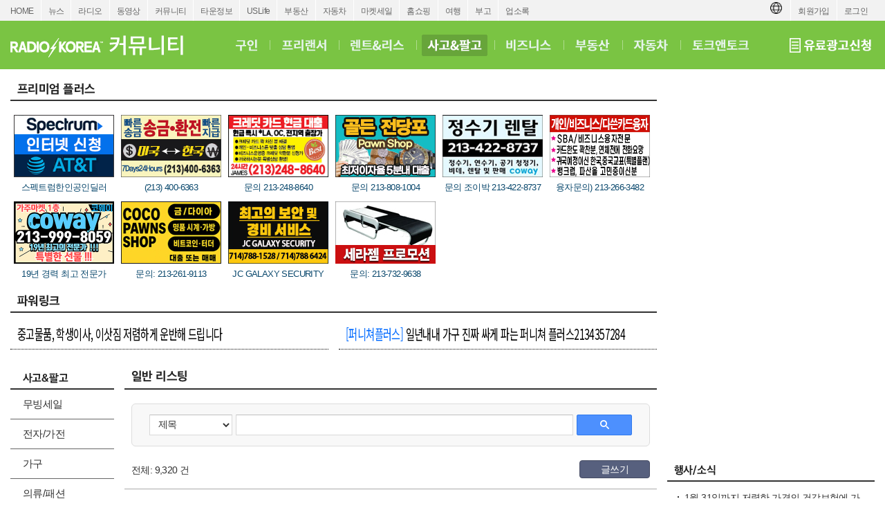

--- FILE ---
content_type: text/html; charset=utf-8
request_url: https://www.radiokorea.com/bulletin/bbs/board.php?bo_table=c_forsale
body_size: 11678
content:
<!DOCTYPE html>
<html lang="ko">
<head>
<meta http-equiv="Content-Type" content="text/html; charset=UTF-8">
<meta http-equiv="X-UA-Compatible" content="IE=edge">
<meta content="ko" http-equiv="Content-Language" />
<meta name="viewport" content="width=1250">
<meta property="og:title" content="라디오코리아 커뮤니티 &gt; 사고 &middot; 팔고">
<meta property="og:url" content="https://www.radiokorea.com/bulletin/bbs/board.php?bo_table=c_forsale">
<meta property="og:image" content="https://www.radiokorea.com/images_static/common/radiokorea_billboard2.jpg">
<meta property="og:description" content="라디오코리아, 미주 최고의 커뮤니티 &gt; 사고 &middot; 팔고 사이트">
<meta property="og:article:author" content="">
<meta property="og:type" content="article">

<meta name="twitter:title" content="라디오코리아 커뮤니티 &gt; 사고 &middot; 팔고">
<meta name="twitter:url" content="https://www.radiokorea.com/bulletin/bbs/board.php?bo_table=c_forsale">
<meta name="twitter:site" content="라디오코리아 커뮤니티 &gt; 사고 &middot; 팔고">
<meta name="twitter:creator" content="">
<meta name="twitter:image" content="https://www.radiokorea.com/images_static/common/radiokorea_billboard2.jpg">
<meta name="twitter:description" content="라디오코리아, 미주 최고의 커뮤니티 &gt; 사고 &middot; 팔고 사이트">
<meta name="twitter:card" content="summary_large_image">

<title>라디오코리아 커뮤니티 &gt; 사고 &middot; 팔고</title>
<meta name="description" content="라디오코리아, 미주 최고의 커뮤니티 &gt; 사고 &middot; 팔고 사이트">
<meta name="keywords" content="라디오코리아, RadioKorea, 커뮤니티, 구인, jobs, 구직, 레쥬메, 프리렌서, freelancer, 렌트리스, rent lease, 사고팔고, for sale, 부동산, Realty, 자동차, cars, 비지니스, business, 토크앤토크, talk and talk" />
<meta name="robots" content="index,follow" />
<meta name="revisit-after" content="1 days" />
<link rel="apple-touch-icon-precomposed" href="https://www.radiokorea.com/images_static/rk_favicon_57.png" />
<link rel="apple-touch-icon-precomposed" sizes="114x114" href="https://www.radiokorea.com/images_static/rk_favicon_114.png" />
<link rel="shortcut icon" type="image/x-icon" href="/favicon.ico?1" />
<link rel="stylesheet" href="../style.css?12282022" type="text/css">
<!-- Global site tag (gtag.js) - Google Analytics -->
<!-- Desktop -->
<script async src="https://www.googletagmanager.com/gtag/js?id=UA-29025276-1"></script>
<script>
  window.dataLayer = window.dataLayer || [];
  function gtag(){dataLayer.push(arguments);}
  gtag('js', new Date());
  gtag('config', 'UA-29025276-1');
</script>


<!-- Global site tag (gtag.js) - Google Analytics -->
<!-- Desktop G4 -->
<script async src="https://www.googletagmanager.com/gtag/js?id=G-99YYVX1N8W"></script>
<script>
  window.dataLayer = window.dataLayer || [];
  function gtag(){dataLayer.push(arguments);}
  gtag('js', new Date());
  gtag('config', 'G-99YYVX1N8W');
</script>


<!-- Global site tag (gtag.js) - Google Analytics -->
<!-- CafeMedia G4 -->
<script async src="https://www.googletagmanager.com/gtag/js?id=G-KYC4MST2S8"></script>
<script>
  window.dataLayer = window.dataLayer || [];
  function gtag(){dataLayer.push(arguments);}
  gtag('js', new Date());
  gtag('config', 'G-KYC4MST2S8');
</script>

<!-- Global site tag (gtag.js) - Google Analytics -->
<!-- CafeMedia G4 Desktop & Mobile -->
<script async src="https://www.googletagmanager.com/gtag/js?id=G-W2SZJP2EQ0"></script>
<script>
  window.dataLayer = window.dataLayer || [];
  function gtag(){dataLayer.push(arguments);}
  gtag('js', new Date());
  gtag('config', 'G-W2SZJP2EQ0');
</script>


<!-- Raptive START email detection script -->
<script>
!function(){"use strict";var e=window.location.search.substring(1).split("&");const t=e=>e.replace(/\s/g,""),o=e=>new Promise((t=>{if(!("msCrypto"in window)&&"https:"===location.protocol&&"crypto"in window&&"TextEncoder"in window){const o=(new TextEncoder).encode(e);crypto.subtle.digest("SHA-256",o).then((e=>{const o=Array.from(new Uint8Array(e)).map((e=>("00"+e.toString(16)).slice(-2))).join("");t(o)}))}else t("")}));for(var n=0;n<e.length;n++){var r="adt_ei",i=decodeURIComponent(e[n]);if(0===i.indexOf(r)){var a=i.split(r+"=")[1];if((e=>{const t=e.match(/((?=([a-zA-Z0-9._!#$%+^&*()[\]<>-]+))\2@[a-zA-Z0-9._-]+\.[a-zA-Z0-9._-]+)/gi);return t?t[0]:""})(t(a.toLowerCase()))){o(a).then((t=>{t.length&&(localStorage.setItem(r,t),localStorage.setItem("adt_emsrc","url"),e.splice(n,1),history.replaceState(null,"","?"+e.join("&")))}));break}}}}();
</script>
<!-- Raptive END email detection script -->


<!-- AdThrive Head Tag -->
<script>
(function(w, d) {
    w.adthrive = w.adthrive || {};
    w.adthrive.cmd = w.adthrive.cmd || [];
    w.adthrive.plugin = 'adthrive-ads-1.0.41-manual';
    w.adthrive.host = 'ads.adthrive.com';
    var s = d.createElement('script');
    s.async = true;
    s.referrerpolicy = 'no-referrer-when-downgrade';
    s.src = 'https://' + w.adthrive.host + '/sites/600859f5fadfce050f044b50/ads.min.js?referrer=' + w.encodeURIComponent(w.location.href);
    var n = d.getElementsByTagName('script')[0];
    n.parentNode.insertBefore(s, n);
})(window, document);

function cam_unique_array(a) {
    var seen = {};
    return a.filter(function(item) {
        return seen.hasOwnProperty(item) ? false : (seen[item] = true);
    });
}
window.adthrive.cmd.push(function() {
    cam_targeting_values = [];
    cam_unique_targeting = [];

    try {
        if (pm_pgtp) {
            cam_targeting_values.push('rk_' + pm_pgtp.substring(0, 37));
        }
    } catch (err) {}

    try {
        if (document.body.classList) {
            for (i = 0; i <= document.body.classList.length - 1; i++) {
                rk_body_class = document.body.classList[i];
                if (!rk_body_class.startsWith("adthrive")) {
                    cam_targeting_values.push('rk_' + rk_body_class.substring(0, 37));
                }
            }
        }

    } catch (err) {}

    if (cam_targeting_values.length > 0) {
        cam_unique_targeting = cam_unique_array(cam_targeting_values);
        window.adthrive.siteAds.targeting.push({
            key: 'at_custom_1',
            value: cam_unique_targeting,
        });
    }
});
</script>
<!-- End AdThrive Head Tag -->

<script>
function requireSupport() {
	// console.log("top adblocker detected");
}
function bluring() {
	if (event.srcElement.tagName == "A" || event.srcElement.tagName == "IMG") {
		document.body.focus();
	}
}
document.onfocusin=bluring;
</script>
<script type="text/javascript">
// 자바스크립트에서 사용하는 전역변수 선언
var g4_path      = "..";
var g4_bbs       = "bbs";
var g4_bbs_img   = "img";
var g4_url       = "http://www.radiokorea.com/bulletin";
var g4_is_member = "";
var g4_is_admin  = "";
var g4_bo_table  = "c_forsale";
var g4_sca       = "";
var g4_charset   = "utf-8";
var g4_cookie_domain = ".radiokorea.com";
var g4_is_gecko  = navigator.userAgent.toLowerCase().indexOf("gecko") != -1;
var g4_is_ie     = navigator.userAgent.toLowerCase().indexOf("msie") != -1;
</script>
<script src="https://cdnjs.cloudflare.com/ajax/libs/jquery/3.6.4/jquery.min.js" integrity="sha512-pumBsjNRGGqkPzKHndZMaAG+bir374sORyzM3uulLV14lN5LyykqNk8eEeUlUkB3U0M4FApyaHraT65ihJhDpQ==" crossorigin="anonymous" referrerpolicy="no-referrer"></script>
<script type="text/javascript" src="../js/common.js"></script>
<script type="text/javascript" src="/js/cklog.js"></script>
</head>


<body topmargin="0" leftmargin="0" class="community-for-sale-template-default" >
<a name="g4_head"></a>
<link href="/css/common_1250.css?011220260450" rel="stylesheet" type="text/css" charset="utf-8" />
<link href="/css/community/community.css?011220260450" rel="stylesheet" type="text/css" charset="utf-8" />
<link href="/css/community/forsale.css?011220260450" rel="stylesheet" type="text/css" charset="utf-8" />
<link href="/css/community/btn.css?011220260450" rel="stylesheet" type="text/css" charset="utf-8">
<link rel="preconnect" href="https://fonts.googleapis.com">
<link rel="preconnect" href="https://fonts.gstatic.com" crossorigin>
<link href="https://fonts.googleapis.com/css2?family=Noto+Sans+KR:wght@100..900&family=Noto+Serif+KR&display=swap" rel="stylesheet">
<script src="https://rk-asset.s3.us-west-2.amazonaws.com/js/jquery.alphanumeric.pack.js"></script>
<script src="https://rk-asset.s3.us-west-2.amazonaws.com/js/jquery.mask.min.js"></script>
<style>
.goog-te-banner-frame.skiptranslate {display: none !important;}
body {top: 0px !important;}
</style>

<div id="gnv">
	<div id="gnv_box">
		<ul class="gnv_left">
			<li><a href="/?mode=pc">HOME</a></li>
			<li><a href="/news">뉴스</a></li>
			<li><a href="/radio">라디오</a></li>
			<li><a href="/tv">동영상</a></li>
			<li><a href="/community">커뮤니티</a></li>
			<li><a href="/towninfo">타운정보</a></li>
			<li><a href="/uslife">USLife</a></li>
			<li><a href="/community/realty.php">부동산</a></li>
			<li><a href="/community/auto.php">자동차</a></li>
			<li><a href="/market">마켓세일</a></li>
			<li><a href="/homeshopping">홈쇼핑</a></li>
			<li><a href="/travel">여행</a></li>
			<li><a href="/obituaries">부고</a></li>
			<li><a href="/rakotel">업소록</a></li>
		</ul>
		<ul class="gnv_right">
			<li><a href="/account/signin.php?url=https%3A%2F%2Fwww.radiokorea.com%2Fbulletin%2Fbbs%2Fboard.php%3Fbo_table%3Dc_forsale">로그인</a></li>
	    <li><a href="/account">회원가입</a></li>
			<li style="margin-top: 3px;">
				<div id="google_translate_flag"><img src="https://rk-asset.s3.us-west-2.amazonaws.com/www/images/common/translate.png" class="trans-flag"></div>
				<div id="google_translate_element"></div>
			</li>
		</ul>
	</div>
</div>
<div id="header">
	<div id="header-box">
		<h1><a href="/community" target="_self"><span class="logo ht">커뮤니티</span></a></h1>
		<div class="menu">
			<ul>
				<li><a href="/community/jobs.php" class="jobs" target="_self"><span class="ht">구인</span></a></li>
				<li class="bar"></li>
				<li><a href="/bulletin/bbs/board.php?bo_table=c_freelancer" class="freelancer" target="_self"><span class="ht">프리랜서</span></a></li>
				<li class="bar"></li>
				<li><a href="/bulletin/bbs/board.php?bo_table=c_realestate" class="realestate" target="_self"><span class="ht">렌트&리스</span></a></li>
				<li class="bar"></li>
				<li><a href="/bulletin/bbs/board.php?bo_table=c_forsale" class="forsale_over" target="_self"><span class="ht">사고&팔고</span></a></li>
				<li class="bar"></li>
				<li><a href="/bulletin/bbs/board.php?bo_table=c_business" class="business" target="_self"><span class="ht">비즈니스</span></a></li>
				<li class="bar"></li>
				<li><a href="/community/realty.php" class="realty" target="_self"><span class="ht">부동산</span></a></li>
				<li class="bar"></li>
				<li><a href="/community/auto.php" class="auto" target="_self"><span class="ht">자동차</span></a></li>
				<li class="bar"></li>
				<li><a href="/community/talk.php" class="talkntalk" target="_self"><span class="ht">토크앤토크</span></a></li>
			</ul>
		</div>
		<strong><a href="/community/ads.php" target="_self"><span class="ads ht">유료광고신청</span></a></strong>
	</div>
</div>


<div id="contents">
	<div id="contents-left">

		<div id="paid-ads">
		<h2><span class="h2_sp_forsale ht">프리미엄 플러스</span></h2>

		<ul class="special_paid">
				<li class="thumb">
					<a href="/community/forsale_ads_view.php?id=1072">
						<img src="https://rk-amg.s3.us-west-2.amazonaws.com/text/customer/2025/001072_forsale_logo_121.jpg" loading="lazy">
						<div class="title">스펙트럼한인공인딜러</div>
					</a>
				</li>
				<li class="thumb">
					<a href="/community/forsale_ads_view.php?id=8214">
						<img src="https://rk-amg.s3.us-west-2.amazonaws.com/text/customer/2022/008214_forsale_logo_436.jpg" loading="lazy">
						<div class="title">(213) 400-6363</div>
					</a>
				</li>
				<li class="thumb">
					<a href="/community/forsale_ads_view.php?id=12234">
						<img src="https://rk-amg.s3.us-west-2.amazonaws.com/text/customer/2025/012234_forsale_logo_928.jpg" loading="lazy">
						<div class="title">문의 213-248-8640</div>
					</a>
				</li>
				<li class="thumb">
					<a href="/community/forsale_ads_view.php?id=12479">
						<img src="https://rk-amg.s3.us-west-2.amazonaws.com/text/customer/2024/012479_forsale_logo_509.jpg" loading="lazy">
						<div class="title">문의 213-808-1004</div>
					</a>
				</li>
				<li class="thumb">
					<a href="/community/forsale_ads_view.php?id=950">
						<img src="https://rk-amg.s3.us-west-2.amazonaws.com/text/customer/2021/000950_forsale_logo_967.jpg" loading="lazy">
						<div class="title">문의 조이박 213-422-8737</div>
					</a>
				</li>
				<li class="thumb_l">
					<a href="/community/forsale_ads_view.php?id=12532">
						<img src="https://rk-amg.s3.us-west-2.amazonaws.com/text/customer/2025/012532_forsale_logo_937.jpg" loading="lazy">
						<div class="title">융자문의) 213-266-3482</div>
					</a>
				</li>
				<li class="thumb">
					<a href="/community/forsale_ads_view.php?id=12953">
						<img src="https://rk-amg.s3.us-west-2.amazonaws.com/text/customer/2025/012953_forsale_logo_665.png" loading="lazy">
						<div class="title">19년 경력 최고 전문가</div>
					</a>
				</li>
				<li class="thumb">
					<a href="/community/forsale_ads_view.php?id=13102">
						<img src="https://rk-amg.s3.us-west-2.amazonaws.com/text/customer/2025/013102_forsale_logo_979.jpg" loading="lazy">
						<div class="title">문의: 213-261-9113</div>
					</a>
				</li>
				<li class="thumb">
					<a href="/community/forsale_ads_view.php?id=13016">
						<img src="https://rk-amg.s3.us-west-2.amazonaws.com/text/customer/2025/013016_business_logo_589.jpg" loading="lazy">
						<div class="title">JC GALAXY SECURITY</div>
					</a>
				</li>
				<li class="thumb">
					<a href="/community/forsale_ads_view.php?id=13207">
						<img src="https://rk-amg.s3.us-west-2.amazonaws.com/text/customer/2025/013207_forsale_logo_416.jpg" loading="lazy">
						<div class="title">문의: 213-732-9638</div>
					</a>
				</li>
		</ul>

		<p class="h20"></p>


		<h2><span class="h2_powerlink ht">파워링크</span></h2>

		<div class="text_paid">
			<div class="text_l">
				<ul>
<li class="reg"><a href="/community/forsale_ads_view.php?id=10430" title="중고물품, 학생이사, 이삿짐 저렴하게 운반해 드립니다">중고물품, 학생이사, 이삿짐 저렴하게 운반해 드립니다</a></li>
				</ul>
			</div>
			<div class="text_r">
				<ul>
<li class="reg"><a href="/community/forsale_ads_view.php?id=11120" title="[퍼니쳐플러스] 일년내내 가구 진짜 싸게 파는 퍼니쳐 플러스2134357284"><span class="bizname">[퍼니쳐플러스]</span> 일년내내 가구 진짜 싸게 파는 퍼니쳐 플러스2134357284</a></li>
				</ul>
			</div>
		</div>

		<p class="h30"></p>
</div>

		<div id="contents-left-left"><div id="forsale-left">
	<h3><span class="h3_forsale ht">사고&팔고</span></h3>

	<ul class="lm">
		<li class="mo"><a href="/bulletin/bbs/board.php?bo_table=c_forsale&sca=무빙세일"item>무빙세일</a></li>
		<li class="mo"><a href="/bulletin/bbs/board.php?bo_table=c_forsale&sca=전자/가전"item>전자/가전</a></li>
		<li class="mo"><a href="/bulletin/bbs/board.php?bo_table=c_forsale&sca=가구"item>가구</a></li>
		<li class="mo"><a href="/bulletin/bbs/board.php?bo_table=c_forsale&sca=의류/패션"item>의류/패션</a></li>
		<li class="mo"><a href="/bulletin/bbs/board.php?bo_table=c_forsale&sca=운동/건강"item>운동/건강</a></li>
		<li class="mo"><a href="/bulletin/bbs/board.php?bo_table=c_forsale&sca=기타"item>기타</a></li>
		<li class="mo"><a href="/bulletin/bbs/board.php?bo_table=c_forsale&sca=삽니다"item>삽니다</a></li>
		<li class="mo"><a href="/bulletin/bbs/board.php?bo_table=c_forsale&sca=무료나눔"item>무료나눔</a></li>
	</ul>

	<p class="h35"></p>

	<div class="U-SW1">
		<iframe src="/amg/?tag=U-SW1" scrolling="no" frameborder="0" style="border:none; overflow:hidden; width:150px; height:200px;" allowTransparency="true"></iframe>
	</div>

	<p class="h10"></p>

	<div class="U-SW2">
		<iframe src="/amg/?tag=U-SW2" scrolling="no" frameborder="0" style="border:none; overflow:hidden; width:150px; height:200px;" allowTransparency="true"></iframe>
	</div>
</div>
</div>
		<div id="contents-left-center">

<script type="text/javascript" src="../js/sideview.js"></script>

<style>
.board_search { display:block;height:30px;margin:20px 10px; border: 1px solid #ddd;-webkit-border-radius:6px;border-radius:6px;background-color:#f8f8f8;display:block;padding:15px 25px;margin-bottom:10px;}
.board_search .wr_fld {float:left;display: block;}
.board_search select { background-color:#fff; border-width: 1px; border-style: solid; border-color: rgb(192, 192, 192) rgb(217, 217, 217) rgb(217, 217, 217); margin: 0px; padding: 0px 0px 0px 8px; border-radius: 1px; display: inline-block; box-sizing: border-box; -webkit-box-sizing: border-box; -moz-box-sizing: border-box; -webkit-border-radius: 1px; -moz-border-radius: 1px; }
.board_search select:hover { cursor:pointer; border-width: 1px; border-style: solid; border-color: rgb(160, 160, 160) rgb(185, 185, 185) rgb(185, 185, 185); box-shadow: inset 0px 1px 2px rgba(0,0,0,0.1); -webkit-box-shadow: inset 0 1px 2px rgba(0, 0, 0, 0.1); -moz-box-shadow: inset 0 1px 2px rgba(0, 0, 0, 0.1); }
.board_search select:focus { border: 1px solid rgb(77, 144, 254); box-shadow: inset 0px 1px 2px rgba(0,0,0,0.3); -webkit-box-shadow: inset 0 1px 2px rgba(0, 0, 0, 0.3); -moz-box-shadow: inset 0 1px 2px rgba(0, 0, 0, 0.3); }
.board_search select { font: small/normal arial,sans-serif; cursor:pointer; }
.board_search input { font: small/normal arial,sans-serif; padding-left:5px; padding-right:5px; height:28px;}
.board_search input[type=text] { background-color:#fff; border-width: 1px; border-style: solid; border-color: rgb(192, 192, 192) rgb(217, 217, 217) rgb(217, 217, 217); margin: 0px; padding: 0px 8px; border-radius: 1px; display: inline-block; box-sizing: border-box; -webkit-appearance: none; appearance: none; -webkit-box-sizing: border-box; -moz-box-sizing: border-box; -webkit-border-radius: 1px; -moz-border-radius: 1px; }
.board_search input[type=text]:hover { border-width: 1px; border-style: solid; border-color: rgb(160, 160, 160) rgb(185, 185, 185) rgb(185, 185, 185); box-shadow: inset 0px 1px 2px rgba(0,0,0,0.1); -webkit-box-shadow: inset 0 1px 2px rgba(0, 0, 0, 0.1); -moz-box-shadow: inset 0 1px 2px rgba(0, 0, 0, 0.1); }
.board_search input[type=text]:focus { border: 1px solid rgb(77, 144, 254); box-shadow: inset 0px 1px 2px rgba(0,0,0,0.3); -webkit-box-shadow: inset 0 1px 2px rgba(0, 0, 0, 0.3); -moz-box-shadow: inset 0 1px 2px rgba(0, 0, 0, 0.3); }
.board_search .sfl {font-size:14px;width:120px;height:30px;}
.board_search .stx {font-size:14px;width:488px;height:30px;}
.board_search .search-button-blue {width:80px; height: 30px; text-align: center; padding-top: 4px!important; font-weight: bold; text-decoration: none !important; display: inline-block; cursor: pointer !important; min-width: 54px;border-radius: 2px; color: #fff !important; margin:0px; border: 1px solid #3079ed; background-image: -ms-linear-gradient(rgb(77, 144, 254), rgb(71, 135, 237)); background-color: rgb(77, 144, 254);}
.board_search .search-white { background-image: url("../skin/board/community_forsale_2017/img/search_white.png"); 	width: 13px; height: 13px; display: inline-block; }
.board_cmd {clear:both;margin:10px 10px 0px 10px;display:inline-block;width:750px;}
.board_cmd .cmd_l {float:left;}
.board_cmd .cmd_l .total {font-size:14px;padding-top:4px;}
.board_cmd .cmd_r {float:right;text-align:right;}

.board_list {clear:both;margin-top:10px;}
.board_list li { border-bottom:1px solid #ccc; clear:both; height:64px; padding:8px 8px;}
.board_list li:first-child {height:31px;border-top:1px solid #aaa;border-bottom:1px solid #aaa;}
.board_list li:last-child {border-bottom:1px solid #aaa;}
.board_list li .title_check {float:left;font-size:14px;width:10px;margin-top:9px;margin-right:10px;}
.board_list li .title_subject {float:left;font-size:14px;width:488px;margin-top:7px;margin-right:10px;}
.board_list li .title_price {float:left;font-size:14px;width:70px;text-align:right;margin-top:7px;margin-right:20px;}
.board_list li .title_writer {float:left;font-size:14px;width:70px;margin-top:7px;}
.board_list li .title_date {float:left;font-size:14px;width:60px;text-align:center;margin-top:7px;}

.board_list li a.thumb .check {float:left;width:10px;margin-right:10px;margin-top:27px;}
.board_list li a.thumb img {float:left;width:100px;height:64px; margin-right:8px;border-radius:2px;-webkit-border-radius:2px;image-rendering: -webkit-optimize-contrast;}
.board_list li a.thumb .subject {float:left;width:380px;margin-top:2px;margin-right:10px;}
.board_list li a.thumb .subject h3 {font-weight:normal;font-size:14px;width:380px;overflow: hidden;height:18px !important;;border:0px !important;margin:0px !important;padding:0px !important;}
.board_list li a.thumb .subject h3:hover {text-decoration:underline;}
.board_list li a.thumb .subject .ca_name {color:#555;display:block;margin-top:5px;font-size:13px;}
.board_list li a.thumb .subject .location {color:#555;display:block;margin-top:3px;font-size:13px;}
.board_list li a.thumb .price {color:#555;float: left;font-size: 14px;width: 70px;text-align: right;margin-top: 24px;margin-right: 20px;}
.board_list li a.thumb .writer {color:#555;float:left;font-size:14px;width:65px;padding-top:24px;margin-right:5px;overflow:hidden;height: 18px;word-wrap: break-word;word-break: break-all;}
.board_list li a.thumb .date {color:#555;float:left;font-size:14px;width:60px;text-align:center;margin-top:24px;}

.bold {font-weight:bold!important;}

.board_list li.notice {border-bottom:1px solid #ccc; clear:both; height:40px; padding:8px 8px;}
.board_list li a.thumb .aoa {font-size:15px;margin-top:10px;margin-right:20px;font-weight:bold;}

.board_list .not_found {width:760px;text-align:center;font-size:14px;padding:70px 0px 30px 0px;color:#666;}

.list {text-align:center;padding-top:20px;}

.paging {clear:both;margin-top:20px;text-align:center;}
.paging a, .paging b, .paging a.btn{display:inline-block;position:relative;padding:4px 8px 4px 9px;*padding:4px 7px 4px 7px;border:1px solid #fff;font-size:13px;font-family:Verdana;color:#000;line-height:normal;text-decoration:none;vertical-align:top}
.paging a:hover, .paging b{border:1px solid #dfdfdf;border-radius: 2px;color:#d63f18 !important;text-decoration:none}
.paging a.btn {border:1px solid #dfdfdf;border-radius: 2px;}
.paging a.btn:hover {border:1px solid #bbb;border-radius: 2px;}
.paging .prev{display:block;overflow:hidden;width:8px;height:12px;margin:2px;background:url('../skin/board/community_forsale_2017/img/paging.png') no-repeat;background-position:0px -20px;text-indent: -9999px;}
.paging .next{display:block;overflow:hidden;width:8px;height:12px;margin:2px;background:url('../skin/board/community_forsale_2017/img/paging.png') no-repeat;background-position:-10px -20px;text-indent: -9999px;}
</style>

<h2><span class="h2_forsale ht">일반 리스팅</span></h2>

<div>
	<div class="board_search">
    <form name="fsearch" method="get">
    <input type="hidden" name="bo_table" value="c_forsale">
    <input type="hidden" name="sca"      value="">

  	<div class="wr_fld" style="padding-right:5px;">
			<select name="sfl" class="sfl">
        <option value="wr_subject">제목</option>
        <option value="wr_content">내용</option>
        <option value="wr_subject||wr_content">제목+내용</option>
        <option value="mb_id,1">회원아이디</option>
        <option value="wr_name,1">글쓴이</option>
			</select>
  	</div>

		<div class="wr_fld" style="padding-right:5px;">
			<input type="text" class="stx" name="stx" id="stx" autocomplete="off" value="">
		</div>

		<div class="wr_fld">
			<button class="search-button-blue"><span class="search-white"></span></button>
		</div>

    <input type="hidden" name="sop" value="and">
    </form>
	</div>

	<div class="board_cmd">
		<div class="cmd_l">
			<div class="total">전체: 9,320 건</div>
		</div>
		<div class="cmd_r">
			<a href="/account/signin.php?url=https%3A%2F%2Fwww.radiokorea.com%2Fbulletin%2Fbbs%2Fwrite.php%3Fbo_table%3Dc_forsale" class="cmd-btn btn-navy" style="width:70px;">글쓰기</a>
		</div>
	</div>

	<form name="fboardlist" method="post">
	<input type='hidden' name='bo_table' value='c_forsale'>
	<input type='hidden' name='sfl'  value=''>
	<input type='hidden' name='stx'  value=''>
	<input type='hidden' name='spt'  value=''>
	<input type='hidden' name='page' value='1'>
	<input type='hidden' name='sw'   value=''>

	<ul class="board_list">
		<li>
			<div class="title_subject">제목</div>
			<div class="title_price">가격</div>
			<div class="title_writer">글쓴이</div>
			<div class="title_date">등록일자</div>
		</li>
		<li class="notice">
			<a href="../bbs/board.php?bo_table=c_forsale&wr_id=2" class="thumb">
				<div class="aoa">[공지] 중고물품 거래시 주의사항 (사기예방)</div>
			</a>
		</li>
		<li class="notice">
			<a href="../bbs/board.php?bo_table=c_forsale&wr_id=1" class="thumb">
				<div class="aoa">[공지] 사고&팔고 게시판 이용안내</div>
			</a>
		</li>
		<li>
			<a href="../bbs/board.php?bo_table=c_forsale&wr_id=2136853" class="thumb">
								<img src="https://rk-thumb.s3.us-west-2.amazonaws.com/bulletin/data/file/c_forsale/thumbs/1286005420_PcNpi12y_20241104_173356.jpg" border="0" onerror="this.onerror=null;this.src='https://rk-asset.s3.us-west-2.amazonaws.com/www/images/common/no_image_m.gif';" loading="lazy" />
				<div class="subject">
					<h3>장난감이 아닙니다. 정성을 다 해 만든 작품입니다.</h3>
					<div class="ca_name">기타</div>
					<div class="location">La및 미주 전지역</div>
				</div>
				<div class="price">$85&nbsp;</div>
			</a>
			<a href="https://www.radiokorea.com/bulletin/bbs/board.php?bo_table=c_forsale&sca=&sfl=wr_name%2C1&stx=%ED%91%B8%EB%A5%B4%EB%A9%94&sop=and" class="thumb" target="_forsale" title="이 회원의 작성글만 보기"><div class="writer">푸르메</div></a>			<a href="../bbs/board.php?bo_table=c_forsale&wr_id=2136853" class="thumb">
				<div class="date">01.26.26</div>
			</a>
		</li>
		<li>
			<a href="../bbs/board.php?bo_table=c_forsale&wr_id=2136852" class="thumb">
								<img src="https://rk-thumb.s3.us-west-2.amazonaws.com/bulletin/data/file/c_forsale/thumbs/1286106674_LSVCyIYj_20251230_145617.jpg" border="0" onerror="this.onerror=null;this.src='https://rk-asset.s3.us-west-2.amazonaws.com/www/images/common/no_image_m.gif';" loading="lazy" />
				<div class="subject">
					<h3>보청기 새거팝니다</h3>
					<div class="ca_name">전자/가전</div>
					<div class="location">한인타운</div>
				</div>
				<div class="price">$350&nbsp;</div>
			</a>
			<a href="https://www.radiokorea.com/bulletin/bbs/board.php?bo_table=c_forsale&sca=&sfl=wr_name%2C1&stx=%EC%95%B5%EB%91%9060&sop=and" class="thumb" target="_forsale" title="이 회원의 작성글만 보기"><div class="writer">앵두60</div></a>			<a href="../bbs/board.php?bo_table=c_forsale&wr_id=2136852" class="thumb">
				<div class="date">01.26.26</div>
			</a>
		</li>
		<li>
			<a href="../bbs/board.php?bo_table=c_forsale&wr_id=2136851" class="thumb">
								<img src="https://rk-thumb.s3.us-west-2.amazonaws.com/bulletin/data/file/c_forsale/thumbs/1756311828_fMH2SYv1_IMG_3566.jpg" border="0" onerror="this.onerror=null;this.src='https://rk-asset.s3.us-west-2.amazonaws.com/www/images/common/no_image_m.gif';" loading="lazy" />
				<div class="subject">
					<h3>DVD</h3>
					<div class="ca_name">전자/가전</div>
					<div class="location">LA</div>
				</div>
				<div class="price">$15&nbsp;</div>
			</a>
			<a href="https://www.radiokorea.com/bulletin/bbs/board.php?bo_table=c_forsale&sca=&sfl=wr_name%2C1&stx=msn5&sop=and" class="thumb" target="_forsale" title="이 회원의 작성글만 보기"><div class="writer">msn5</div></a>			<a href="../bbs/board.php?bo_table=c_forsale&wr_id=2136851" class="thumb">
				<div class="date">01.26.26</div>
			</a>
		</li>
		<li>
			<a href="../bbs/board.php?bo_table=c_forsale&wr_id=2136850" class="thumb">
								<img src="https://rk-thumb.s3.us-west-2.amazonaws.com/bulletin/data/file/c_forsale/thumbs/1756311828_NA0Laid5_IMG_3596.jpg" border="0" onerror="this.onerror=null;this.src='https://rk-asset.s3.us-west-2.amazonaws.com/www/images/common/no_image_m.gif';" loading="lazy" />
				<div class="subject">
					<h3>현미경</h3>
					<div class="ca_name">전자/가전</div>
					<div class="location">LA</div>
				</div>
				<div class="price">$200&nbsp;</div>
			</a>
			<a href="https://www.radiokorea.com/bulletin/bbs/board.php?bo_table=c_forsale&sca=&sfl=wr_name%2C1&stx=msn5&sop=and" class="thumb" target="_forsale" title="이 회원의 작성글만 보기"><div class="writer">msn5</div></a>			<a href="../bbs/board.php?bo_table=c_forsale&wr_id=2136850" class="thumb">
				<div class="date">01.26.26</div>
			</a>
		</li>
		<li>
			<a href="../bbs/board.php?bo_table=c_forsale&wr_id=2136849" class="thumb">
								<img src="https://rk-thumb.s3.us-west-2.amazonaws.com/bulletin/data/file/c_forsale/thumbs/1277174686_N35Mom87_20220508_151708.jpg" border="0" onerror="this.onerror=null;this.src='https://rk-asset.s3.us-west-2.amazonaws.com/www/images/common/no_image_m.gif';" loading="lazy" />
				<div class="subject">
					<h3>COWAY(정수기렌탈)-1월, 8개월 50% 할인/정수기 공기청정기 비데 연수기</h3>
					<div class="ca_name">전자/가전</div>
					<div class="location">La./o.c/미전지역</div>
				</div>
				<div class="price">$20&nbsp;</div>
			</a>
			<a href="https://www.radiokorea.com/bulletin/bbs/board.php?bo_table=c_forsale&sca=&sfl=wr_name%2C1&stx=%EC%BD%94%EC%9B%A8%EC%9D%B4-uSA&sop=and" class="thumb" target="_forsale" title="이 회원의 작성글만 보기"><div class="writer">코웨이-uSA</div></a>			<a href="../bbs/board.php?bo_table=c_forsale&wr_id=2136849" class="thumb">
				<div class="date">01.26.26</div>
			</a>
		</li>
		<li>
			<a href="../bbs/board.php?bo_table=c_forsale&wr_id=2136848" class="thumb">
								<img src="https://rk-thumb.s3.us-west-2.amazonaws.com/bulletin/data/file/c_forsale/thumbs/1286524137_IbMz9DPL_KakaoTalk_20251217_121019544_02.png" border="0" onerror="this.onerror=null;this.src='https://rk-asset.s3.us-west-2.amazonaws.com/www/images/common/no_image_m.gif';" loading="lazy" />
				<div class="subject">
					<h3>아마존 제품 무료</h3>
					<div class="ca_name">무료나눔</div>
					<div class="location">미국</div>
				</div>
				<div class="price">무료&nbsp;</div>
			</a>
			<a href="https://www.radiokorea.com/bulletin/bbs/board.php?bo_table=c_forsale&sca=&sfl=wr_name%2C1&stx=Freeitems&sop=and" class="thumb" target="_forsale" title="이 회원의 작성글만 보기"><div class="writer">Freeitems</div></a>			<a href="../bbs/board.php?bo_table=c_forsale&wr_id=2136848" class="thumb">
				<div class="date">01.26.26</div>
			</a>
		</li>
		<li>
			<a href="../bbs/board.php?bo_table=c_forsale&wr_id=2136847" class="thumb">
								<img src="https://rk-thumb.s3.us-west-2.amazonaws.com/bulletin/data/file/c_forsale/thumbs/798004022_nksOcgiE_MATTRESS.jpg" border="0" onerror="this.onerror=null;this.src='https://rk-asset.s3.us-west-2.amazonaws.com/www/images/common/no_image_m.gif';" loading="lazy" />
				<div class="subject">
					<h3>QUEEN SIZE MATTRESS</h3>
					<div class="ca_name">무료나눔</div>
					<div class="location">Redondo Beach</div>
				</div>
				<div class="price">무료&nbsp;</div>
			</a>
			<a href="https://www.radiokorea.com/bulletin/bbs/board.php?bo_table=c_forsale&sca=&sfl=wr_name%2C1&stx=Dennis12&sop=and" class="thumb" target="_forsale" title="이 회원의 작성글만 보기"><div class="writer">Dennis12</div></a>			<a href="../bbs/board.php?bo_table=c_forsale&wr_id=2136847" class="thumb">
				<div class="date">01.26.26</div>
			</a>
		</li>
		<li>
			<a href="../bbs/board.php?bo_table=c_forsale&wr_id=2136846" class="thumb">
								<img src="https://rk-thumb.s3.us-west-2.amazonaws.com/bulletin/data/file/c_forsale/thumbs/1201315321_dh3OgNFP_IMG_0365.jpg" border="0" onerror="this.onerror=null;this.src='https://rk-asset.s3.us-west-2.amazonaws.com/www/images/common/no_image_m.gif';" loading="lazy" />
				<div class="subject">
					<h3>루비톻 가방 1500, 발렌시아 1100</h3>
					<div class="ca_name">의류/패션</div>
					<div class="location">엘에이 한인타운</div>
				</div>
				<div class="price">$1,100&nbsp;</div>
			</a>
			<a href="https://www.radiokorea.com/bulletin/bbs/board.php?bo_table=c_forsale&sca=&sfl=wr_name%2C1&stx=lnmist777&sop=and" class="thumb" target="_forsale" title="이 회원의 작성글만 보기"><div class="writer">lnmist777</div></a>			<a href="../bbs/board.php?bo_table=c_forsale&wr_id=2136846" class="thumb">
				<div class="date">01.26.26</div>
			</a>
		</li>
		<li>
			<a href="../bbs/board.php?bo_table=c_forsale&wr_id=2136845" class="thumb">
								<img src="https://rk-thumb.s3.us-west-2.amazonaws.com/bulletin/data/file/c_forsale/thumbs/2889410893_7t8TS1C4_IMG_0215.jpg" border="0" onerror="this.onerror=null;this.src='https://rk-asset.s3.us-west-2.amazonaws.com/www/images/common/no_image_m.gif';" loading="lazy" />
				<div class="subject">
					<h3>마지막 시즌 홍시감</h3>
					<div class="ca_name">무빙세일</div>
					<div class="location">Los Angeles</div>
				</div>
				<div class="price">$10&nbsp;</div>
			</a>
			<a href="https://www.radiokorea.com/bulletin/bbs/board.php?bo_table=c_forsale&sca=&sfl=wr_name%2C1&stx=Jeongsoolee&sop=and" class="thumb" target="_forsale" title="이 회원의 작성글만 보기"><div class="writer">Jeongsoolee</div></a>			<a href="../bbs/board.php?bo_table=c_forsale&wr_id=2136845" class="thumb">
				<div class="date">01.26.26</div>
			</a>
		</li>
		<li>
			<a href="../bbs/board.php?bo_table=c_forsale&wr_id=2136844" class="thumb">
								<img src="https://rk-thumb.s3.us-west-2.amazonaws.com/bulletin/data/file/c_forsale/thumbs/2891590411_VQuYcFh6_2026012319174694661.jpg" border="0" onerror="this.onerror=null;this.src='https://rk-asset.s3.us-west-2.amazonaws.com/www/images/common/no_image_m.gif';" loading="lazy" />
				<div class="subject">
					<h3>(무빙 정리) 건식 원적외선 사우나기</h3>
					<div class="ca_name">무빙세일</div>
					<div class="location">Oc 부에나팍</div>
				</div>
				<div class="price">$90&nbsp;</div>
			</a>
			<a href="https://www.radiokorea.com/bulletin/bbs/board.php?bo_table=c_forsale&sca=&sfl=wr_name%2C1&stx=%EC%A6%90%EA%B1%B0%EC%9A%B4%EC%9E%90&sop=and" class="thumb" target="_forsale" title="이 회원의 작성글만 보기"><div class="writer">즐거운자</div></a>			<a href="../bbs/board.php?bo_table=c_forsale&wr_id=2136844" class="thumb">
				<div class="date">01.26.26</div>
			</a>
		</li>
		<li>
			<a href="../bbs/board.php?bo_table=c_forsale&wr_id=2136843" class="thumb">
								<img src="https://rk-thumb.s3.us-west-2.amazonaws.com/bulletin/data/file/c_forsale/thumbs/1756226567_wZhFrEMJ_12.jpg" border="0" onerror="this.onerror=null;this.src='https://rk-asset.s3.us-west-2.amazonaws.com/www/images/common/no_image_m.gif';" loading="lazy" />
				<div class="subject">
					<h3>CCTV (DVR) 및 POS 설치 및 전문!</h3>
					<div class="ca_name">전자/가전</div>
					<div class="location">모든 지역</div>
				</div>
				<div class="price">$400&nbsp;</div>
			</a>
			<a href="https://www.radiokorea.com/bulletin/bbs/board.php?bo_table=c_forsale&sca=&sfl=wr_name%2C1&stx=Touchpro00&sop=and" class="thumb" target="_forsale" title="이 회원의 작성글만 보기"><div class="writer">Touchpro00</div></a>			<a href="../bbs/board.php?bo_table=c_forsale&wr_id=2136843" class="thumb">
				<div class="date">01.26.26</div>
			</a>
		</li>
		<li>
			<a href="../bbs/board.php?bo_table=c_forsale&wr_id=2136842" class="thumb">
								<img src="https://rk-thumb.s3.us-west-2.amazonaws.com/bulletin/data/file/c_forsale/thumbs/2328312817_4mSaz903_hpz840.png" border="0" onerror="this.onerror=null;this.src='https://rk-asset.s3.us-west-2.amazonaws.com/www/images/common/no_image_m.gif';" loading="lazy" />
				<div class="subject">
					<h3>개인이나 회사의 최고의 백업, 스토리지,미디어 서버</h3>
					<div class="ca_name">기타</div>
					<div class="location">미 전지역</div>
				</div>
				<div class="price">$3,000&nbsp;</div>
			</a>
			<a href="https://www.radiokorea.com/bulletin/bbs/board.php?bo_table=c_forsale&sca=&sfl=wr_name%2C1&stx=Russell11955&sop=and" class="thumb" target="_forsale" title="이 회원의 작성글만 보기"><div class="writer">Russell11955</div></a>			<a href="../bbs/board.php?bo_table=c_forsale&wr_id=2136842" class="thumb">
				<div class="date">01.26.26</div>
			</a>
		</li>
		<li>
			<a href="../bbs/board.php?bo_table=c_forsale&wr_id=2136841" class="thumb">
								<img src="https://rk-thumb.s3.us-west-2.amazonaws.com/bulletin/data/file/c_forsale/thumbs/1745760543_tFa9UHwM_C_8.jpg" border="0" onerror="this.onerror=null;this.src='https://rk-asset.s3.us-west-2.amazonaws.com/www/images/common/no_image_m.gif';" loading="lazy" />
				<div class="subject">
					<h3>CA State Gov. (캘리포니아) 주 정부 무료 Benefit 공짜 전화기 + 전화 사용 요금 100% 공짜 서비스 (한국, 일본, 중국, 베트남, 유럽 등 전화통화 공짜)를 알려드립니다.!</h3>
					<div class="ca_name">기타</div>
					<div class="location">Los Angeles, Ca</div>
				</div>
				<div class="price">$1&nbsp;</div>
			</a>
			<a href="https://www.radiokorea.com/bulletin/bbs/board.php?bo_table=c_forsale&sca=&sfl=wr_name%2C1&stx=Juliesin0906&sop=and" class="thumb" target="_forsale" title="이 회원의 작성글만 보기"><div class="writer">Juliesin0906</div></a>			<a href="../bbs/board.php?bo_table=c_forsale&wr_id=2136841" class="thumb">
				<div class="date">01.26.26</div>
			</a>
		</li>
		<li>
			<a href="../bbs/board.php?bo_table=c_forsale&wr_id=2136840" class="thumb">
								<img src="https://rk-asset.s3.us-west-2.amazonaws.com/www/images/common/no_image_m.gif" border="0" onerror="this.onerror=null;this.src='https://rk-asset.s3.us-west-2.amazonaws.com/www/images/common/no_image_m.gif';" loading="lazy" />
				<div class="subject">
					<h3>위스파(Wi spa) 티켓 팝니다(배달해 드립니다)</h3>
					<div class="ca_name">운동/건강</div>
					<div class="location">LA</div>
				</div>
				<div class="price">$27&nbsp;</div>
			</a>
			<a href="https://www.radiokorea.com/bulletin/bbs/board.php?bo_table=c_forsale&sca=&sfl=wr_name%2C1&stx=victoria7777&sop=and" class="thumb" target="_forsale" title="이 회원의 작성글만 보기"><div class="writer">victoria7777</div></a>			<a href="../bbs/board.php?bo_table=c_forsale&wr_id=2136840" class="thumb">
				<div class="date">01.26.26</div>
			</a>
		</li>
		<li>
			<a href="../bbs/board.php?bo_table=c_forsale&wr_id=2136839" class="thumb">
								<img src="https://rk-asset.s3.us-west-2.amazonaws.com/www/images/common/no_image_m.gif" border="0" onerror="this.onerror=null;this.src='https://rk-asset.s3.us-west-2.amazonaws.com/www/images/common/no_image_m.gif';" loading="lazy" />
				<div class="subject">
					<h3>여성용 핸드백 팝니다(버버리)</h3>
					<div class="ca_name">의류/패션</div>
					<div class="location">LA</div>
				</div>
				<div class="price">$700&nbsp;</div>
			</a>
			<a href="https://www.radiokorea.com/bulletin/bbs/board.php?bo_table=c_forsale&sca=&sfl=wr_name%2C1&stx=Spaa&sop=and" class="thumb" target="_forsale" title="이 회원의 작성글만 보기"><div class="writer">Spaa</div></a>			<a href="../bbs/board.php?bo_table=c_forsale&wr_id=2136839" class="thumb">
				<div class="date">01.26.26</div>
			</a>
		</li>
	</ul>

	</form>
</div>

<!-- 페이지 -->
<div class="paging">
 <b>1</b>  <a href='./board.php?bo_table=c_forsale&page=2'><span>2</span></a>  <a href='./board.php?bo_table=c_forsale&page=3'><span>3</span></a>  <a href='./board.php?bo_table=c_forsale&page=4'><span>4</span></a>  <a href='./board.php?bo_table=c_forsale&page=5'><span>5</span></a>  <a href='./board.php?bo_table=c_forsale&page=6'><span>6</span></a>  <a href='./board.php?bo_table=c_forsale&page=7'><span>7</span></a>  <a href='./board.php?bo_table=c_forsale&page=8'><span>8</span></a>  <a href='./board.php?bo_table=c_forsale&page=9'><span>9</span></a>  <a href='./board.php?bo_table=c_forsale&page=10'><span>10</span></a> <a href='./board.php?bo_table=c_forsale&page=11' class='btn'><span class='next'>다음</span></a> <a href='./board.php?bo_table=c_forsale&page=622'></a></div>



<div><br><br><br><br></div>

<script type="text/javascript">
if ('') { document.fcategory.sca.value = ''; }
if ('') { document.fsearch.sfl.value = ''; }
</script>

			<!--div id="bottom-ads" class="U-B1"></div>

			<br>
			<br>
			<br-->

		</div>
	</div>
	<div id="contents-right"><div id="forsale-right">

	<div class="U-1">
		<iframe src="/amg/?tag=U-1" scrolling="no" frameborder="0" style="border:none; overflow:hidden; width:300px; height:250px;" allowTransparency="true"></iframe>
	</div>

	<p class="h10"></p>

	<div class="U-2">
		<iframe src="/amg/?tag=U-2" scrolling="no" frameborder="0" style="border:none; overflow:hidden; width:300px; height:250px;" allowTransparency="true"></iframe>
	</div>

	<p class="h30"></p>

	<h3><a href="/bulletin/bbs/board.php?bo_table=i_event"><span class="h3_event ht">행사/소식</span></a></h3>
<ul class="rl">
	<li><a href="/bulletin/bbs/board.php?bo_table=i_event&wr_id=9010" target="_new">1월 31일까지 저렴한 가격의 건강보험에 가입하세요.</a></li>
	<li><a href="/bulletin/bbs/board.php?bo_table=i_event&wr_id=9006" target="_new">라인댄스 수업 Membership special</a></li>
	<li><a href="/bulletin/bbs/board.php?bo_table=i_event&wr_id=9007" target="_new">나성중부교회 -이제 다시 시작 !</a></li>
	<li><a href="/bulletin/bbs/board.php?bo_table=i_event&wr_id=9011" target="_new">영어 듣기와 말하기 클래스</a></li>
	<li><a href="/bulletin/bbs/board.php?bo_table=i_event&wr_id=9009" target="_new">기도회  LA  탱크 기도원</a></li>
	<li><a href="/bulletin/bbs/board.php?bo_table=i_event&wr_id=9008" target="_new">기도회로 모입니다.  LA  탱크 기도원</a></li>
</ul>

	<p class="h10"></p>

	<div class="U-3-U">
		<iframe src="/amg/?tag=U-3" scrolling="no" frameborder="0" style="border:none; overflow:hidden; width:300px; height:250px;" allowTransparency="true"></iframe>
	</div>

	<p class="h10"></p>

	<div class="U-4">
		<iframe src="/amg/?tag=U-4" scrolling="no" frameborder="0" style="border:none; overflow:hidden; width:300px; height:250px;" allowTransparency="true"></iframe>
	</div>

	<p class="h30"></p>

	<h3><a href="/bulletin/bbs/board.php?bo_table=c_car_talk"><span class="h3_cartalk ht">카토크 [ Car Talk ]</span></a></h3>

<div class="ct">
	<div class="ct_left"><a href="/bulletin/bbs/board.php?bo_table=c_car_talk&wr_id=4160"><img src="/images_static/common/right/cartalk_c_car_talk_4160.jpg"></a></div>
	<div class="ct_right"><a href="/bulletin/bbs/board.php?bo_table=c_car_talk&wr_id=4160">에어컨 켜면 '브레이크'가 밀리는 '소름 돋는' 이유</a></div>
</div>
<div class="ct">
	<div class="ct_left"><a href="/bulletin/bbs/board.php?bo_table=c_car_talk&wr_id=4159"><img src="/images_static/common/right/cartalk_c_car_talk_4159.jpg"></a></div>
	<div class="ct_right"><a href="/bulletin/bbs/board.php?bo_table=c_car_talk&wr_id=4159">“코나보다 멋있고 EV3보다 싸다?” 볼트 EV 부활에 충격</a></div>
</div>

	<p class="h30"></p>

	<div class="U-5"></div>

	<p class="h30"></p>


	<h3><a href="/uslife/column.php"><span class="h3_column ht">칼럼</span></a></h3>

<ul class="rl">
	<li><a href="/bulletin/bbs/board.php?bo_table=u_col_johnkim&wr_id=152">영어 Vs 스페인어 차이점 비교하기 1편 ~US로 끝나는 단어</a></li>
	<li><a href="/bulletin/bbs/board.php?bo_table=u_col_dannytravel&wr_id=68">중산층 필독! 자동차 대출 이자까지 공제되는 역대급 세금 시즌이 온다 - Seoulcast 이야기</a></li>
	<li><a href="/bulletin/bbs/board.php?bo_table=u_col_jeanchoi&wr_id=424">439.  초대합니다. 한미무용연합회 23주년 창립기념 & 제107주년 삼일절 기념 전야제 한마음 무용대축제</a></li>
	<li><a href="/bulletin/bbs/board.php?bo_table=u_col_danny&wr_id=860">통장 잔고 100만 불이어도 메디칼 공짜? 2026년 충격적 변화 공개 - Seoulcast 이야기</a></li>
	<li><a href="/bulletin/bbs/board.php?bo_table=u_col_couple&wr_id=1340">성공한 90년생 의사 아들… 그러나 아버지의 마음은 편치 않다 [이웅진 결혼]</a></li>
	<li><a href="/bulletin/bbs/board.php?bo_table=u_col_jiyun&wr_id=917">띠별로 보는 주간운세, 1월 18일 - 1월 24일</a></li>
</ul>

	<p class="h30"></p>

</div></div>
</div>




<div class="clear text-center" style="padding-top:30px;">
	<div class="raptive-rk-content"></div>
</div>

<div id="footer">
	<div class="foot-box">
		<div class="left"><img src="https://rk-asset.s3.us-west-2.amazonaws.com/www/images/common/footer_logo_36.png?10092025"></div>
		<div class="right">
			<div class="family">
			  <div><img src="https://rk-asset.s3.us-west-2.amazonaws.com/www/images/common/footer_family.png?10092025"></div>
			  <div>
					<select name="radiokorea_family" id="radiokorea_family" onchange="radiokorea_family_evt(this)">
						<option value="">RADIOKOREA Family</option>
						<option value="" disabled>--------------------------</option>
						<option value="radiokorea">Radio Korea USA, Inc</option>
						<option value="pny_broadcasting">P&Y Broadcasting Corporation</option>
						<option value="e_radiokorea">E-Radio Korea USA.Com, Inc</option>
						<option value="rkmedia_foundation">RK Media Foundation</option>
						<option value="" disabled>Radio Korea Business Directory, Inc</option>
						<option value="" disabled>RK Media Group, Inc</option>
						<option value="" disabled>TV Korea USA, Inc</option>
					</select>
			  </div>
			</div>
			<ul class="menu">
				<li><a href="/company/company.php?t=Mission">About Us</a></li>
				<li class="bar">|</li>
				<li><a href="/help/terms.php">Terms of Service</a></li>
				<li class="bar">|</li>
				<li><a href="/help/privacy.php">Privacy Policy</a></li>
				<li class="bar">|</li>
				<li><a href="/help/disclaimer.php">Disclaimer</a></li>
				<li class="bar">|</li>
				<li><a href="/help/spam.php">Anti-Spam Policy</a></li>
				<li class="bar">|</li>
				<li><a href="https://publicfiles.fcc.gov/am-profile/kmpc" target="fcc">KMPC Online Public File</a></li>
				<li class="bar">|</li>
				<li><a href="/company/advertisement.php?t=Internet">Advertising</a></li>
				<li class="bar">|</li>
				<li><a href="/company/contact.php?t=Address">Contact Us</a></li>
			</ul>
			<div class="copyright">Copyright 2026 &copy; RK Media, All Rights Reserved.  &nbsp;&nbsp;&nbsp;&nbsp;&nbsp; <b>TEL (213) 487-1300</b>  |  <b>FAX (213) 487-7455</b></div>
		</div>
	</div>
</div>

<script>
const select_family = document.getElementById('radiokorea_family');
const select_branch = document.getElementById('select_branch');

function isMobileDevice() {
  return /iphone|ipad|ipod/.test(navigator.userAgent.toLowerCase()) && navigator.maxTouchPoints > 0;
}

select_family.addEventListener('change', function() {
  const v = this.value;

  if (v) {
 		var url = "https://www.radiokorea.com/family/?q=" + v;

		if (isMobileDevice()) {
			window.location.href = url;
		} else {
    	window.open(url, '_blank');
		}
  }
});

select_branch.addEventListener('change', function() {
  const v = this.value;

  if (v) {
  	if (v == "" || v == "losangeles") {
  		var url = "https://www.radiokorea.com/";

  		window.location.href = url;
  	} else{
	 		var url = "https://" + v + ".radiokorea.com/";

			if (isMobileDevice()) {
				window.location.href = url;
			} else {
	    	window.open(url, '_blank');
			}
		}
  }
});
</script>

<!-- Google Translator -->
<script src="//translate.google.com/translate_a/element.js?cb=googleTranslateElementInit"></script>
<script>
function googleTranslateElementInit() {
	new google.translate.TranslateElement({pageLanguage: 'ko', includedLanguages: 'ko,en,es,zh-CN,zh-TW'}, 'google_translate_element');
}
</script>
<!-- Google Translator -->

<!-- Adthrive -->
<script type="text/javascript" async src="https://btloader.com/tag?o=5698917485248512&upapi=true&domain=radiokorea.com"></script>
<script>!function(){"use strict";var e;e=document,function(){var t,n;function r(){var t=e.createElement("script");t.src="https://cafemedia-com.videoplayerhub.com/galleryplayer.js",e.head.appendChild(t)}function a(){var t=e.cookie.match("(^|[^;]+)\\s*__adblocker\\s*=\\s*([^;]+)");return t&&t.pop()}function c(){clearInterval(n)}return{init:function(){var e;"true"===(t=a())?r():(e=0,n=setInterval((function(){100!==e&&"false"!==t||c(),"true"===t&&(r(),c()),t=a(),e++}),50))}}}().init()}();</script>
<!-- Adthrive -->

<script type="text/javascript" src="../js/wrest.js"></script>

<!-- 새창 대신 사용하는 iframe -->
<iframe width=0 height=0 name='hiddenframe' style='display:none;'></iframe>


</body>
</html>


--- FILE ---
content_type: text/html; charset=utf-8
request_url: https://www.google.com/recaptcha/api2/aframe
body_size: 269
content:
<!DOCTYPE HTML><html><head><meta http-equiv="content-type" content="text/html; charset=UTF-8"></head><body><script nonce="qvkSIF95GyETq1hYmiEJSQ">/** Anti-fraud and anti-abuse applications only. See google.com/recaptcha */ try{var clients={'sodar':'https://pagead2.googlesyndication.com/pagead/sodar?'};window.addEventListener("message",function(a){try{if(a.source===window.parent){var b=JSON.parse(a.data);var c=clients[b['id']];if(c){var d=document.createElement('img');d.src=c+b['params']+'&rc='+(localStorage.getItem("rc::a")?sessionStorage.getItem("rc::b"):"");window.document.body.appendChild(d);sessionStorage.setItem("rc::e",parseInt(sessionStorage.getItem("rc::e")||0)+1);localStorage.setItem("rc::h",'1769487718843');}}}catch(b){}});window.parent.postMessage("_grecaptcha_ready", "*");}catch(b){}</script></body></html>

--- FILE ---
content_type: text/html; charset=utf-8
request_url: https://www.google.com/recaptcha/api2/aframe
body_size: -272
content:
<!DOCTYPE HTML><html><head><meta http-equiv="content-type" content="text/html; charset=UTF-8"></head><body><script nonce="-FcOb1Uj-BK8VtJbcAnu3g">/** Anti-fraud and anti-abuse applications only. See google.com/recaptcha */ try{var clients={'sodar':'https://pagead2.googlesyndication.com/pagead/sodar?'};window.addEventListener("message",function(a){try{if(a.source===window.parent){var b=JSON.parse(a.data);var c=clients[b['id']];if(c){var d=document.createElement('img');d.src=c+b['params']+'&rc='+(localStorage.getItem("rc::a")?sessionStorage.getItem("rc::b"):"");window.document.body.appendChild(d);sessionStorage.setItem("rc::e",parseInt(sessionStorage.getItem("rc::e")||0)+1);localStorage.setItem("rc::h",'1769487718843');}}}catch(b){}});window.parent.postMessage("_grecaptcha_ready", "*");}catch(b){}</script></body></html>

--- FILE ---
content_type: text/html; charset=utf-8
request_url: https://www.google.com/recaptcha/api2/aframe
body_size: -272
content:
<!DOCTYPE HTML><html><head><meta http-equiv="content-type" content="text/html; charset=UTF-8"></head><body><script nonce="_aDS87kQibTXtcVGBkpA5g">/** Anti-fraud and anti-abuse applications only. See google.com/recaptcha */ try{var clients={'sodar':'https://pagead2.googlesyndication.com/pagead/sodar?'};window.addEventListener("message",function(a){try{if(a.source===window.parent){var b=JSON.parse(a.data);var c=clients[b['id']];if(c){var d=document.createElement('img');d.src=c+b['params']+'&rc='+(localStorage.getItem("rc::a")?sessionStorage.getItem("rc::b"):"");window.document.body.appendChild(d);sessionStorage.setItem("rc::e",parseInt(sessionStorage.getItem("rc::e")||0)+1);localStorage.setItem("rc::h",'1769487718982');}}}catch(b){}});window.parent.postMessage("_grecaptcha_ready", "*");}catch(b){}</script></body></html>

--- FILE ---
content_type: text/html; charset=utf-8
request_url: https://www.google.com/recaptcha/api2/aframe
body_size: -271
content:
<!DOCTYPE HTML><html><head><meta http-equiv="content-type" content="text/html; charset=UTF-8"></head><body><script nonce="XQPIQXmLp4k19rFU1a4RjQ">/** Anti-fraud and anti-abuse applications only. See google.com/recaptcha */ try{var clients={'sodar':'https://pagead2.googlesyndication.com/pagead/sodar?'};window.addEventListener("message",function(a){try{if(a.source===window.parent){var b=JSON.parse(a.data);var c=clients[b['id']];if(c){var d=document.createElement('img');d.src=c+b['params']+'&rc='+(localStorage.getItem("rc::a")?sessionStorage.getItem("rc::b"):"");window.document.body.appendChild(d);sessionStorage.setItem("rc::e",parseInt(sessionStorage.getItem("rc::e")||0)+1);localStorage.setItem("rc::h",'1769487718843');}}}catch(b){}});window.parent.postMessage("_grecaptcha_ready", "*");}catch(b){}</script></body></html>

--- FILE ---
content_type: text/css
request_url: https://www.radiokorea.com/css/community/community.css?011220260450
body_size: 6519
content:
@charset "utf-8";

body,p,h1,h2,h3,h4,h5,h6,ul,ol,li,dl,dt,dd,table,th,td,form,fieldset,legend,input,textarea,button,select{margin:0;padding:0}
body,input,textarea,select,button,table{font-family:AppleSDGothicNeo-Regular,'Malgun Gothic','맑은 고딕',dotum,'돋움',sans-serif;font-size:12px;-webkit-font-smoothing: antialiased;letter-spacing: -0.05em;}
input:focus,textarea:focus,select:focus,button:focus {outline:0}

img,fieldset,form{border:0}
img {image-rendering: -webkit-optimize-contrast;}
ul,ol{list-style:none}

a{color:#333;text-decoration:none}
a:active,a:hover{text-decoration:underline;cursor:pointer;}
a:hover{color:#1e88e5}
a:active{background-color:transparent}
a:focus {outline:0}
a[href^="mailto:"] {color: #0c5cdf;text-decoration: underline;}
a[href^="mailto:"]:hover {color: #0c71ff;text-decoration: underline;}

.clear{float:none;clear:both;content:''}

.ht {overflow: hidden;position: absolute;width: 0;height: 0;line-height: 0;text-indent: -9999px;}

#header {width:100%;background-color:#7ac443;height:70px;}
#header-box {width:1250px;min-width:1250px;height:70px;margin:0 auto;}
#header-box h1 {float:left;width:250px;height:70px;}
#header-box .logo {width:250px;height:70px;background:url('https://rk-asset.s3.amazonaws.com/www/images/community/top_menu.png?6') no-repeat 0px 0px;}
#header-box .menu {float:left;width:815px;height:70px;text-align:center;background-color:#7ac443;margin-left:62px;}
#header-box .menu ul {background-color:#7ac443;height:70px;}
#header-box .menu ul li {float:left;display:inline;margin: 0px 0px;}
#header-box .menu ul li a.jobs {float:left;width:59px; height:70px;background:url('https://rk-asset.s3.amazonaws.com/www/images/community/top_menu.png?6') no-repeat -341px 0px;}
#header-box .menu ul li a.jobs_over {float:left;width:59px; height:70px;background:url('https://rk-asset.s3.amazonaws.com/www/images/community/top_menu.png?6') no-repeat -341px -70px;}
#header-box .menu ul li a.resume {float:left;width:76px; height:70px;background:url('https://rk-asset.s3.amazonaws.com/www/images/community/top_menu.png?6') no-repeat -402px 0px;}
#header-box .menu ul li a.resume_over {float:left;width:76px; height:70px;background:url('https://rk-asset.s3.amazonaws.com/www/images/community/top_menu.png?6') no-repeat -402px -70px;}
#header-box .menu ul li a.realestate {float:left;width:105px;height:70px;background:url('https://rk-asset.s3.amazonaws.com/www/images/community/top_menu.png?6') no-repeat -480px 0px;}
#header-box .menu ul li a.realestate_over {float:left;width:105px;height:70px;background:url('https://rk-asset.s3.amazonaws.com/www/images/community/top_menu.png?6') no-repeat -480px -70px;}
#header-box .menu ul li a.forsale {float:left;width:106px;height:70px;background:url('https://rk-asset.s3.amazonaws.com/www/images/community/top_menu.png?6') no-repeat -586px 0px;}
#header-box .menu ul li a.forsale_over {float:left;width:106px;height:70px;background:url('https://rk-asset.s3.amazonaws.com/www/images/community/top_menu.png?6') no-repeat -586px -70px;}
#header-box .menu ul li a.business {float:left;width:93px; height:70px;background:url('https://rk-asset.s3.amazonaws.com/www/images/community/top_menu.png?6') no-repeat -693px 0px;}
#header-box .menu ul li a.business_over {float:left;width:93px; height:70px;background:url('https://rk-asset.s3.amazonaws.com/www/images/community/top_menu.png?6') no-repeat -693px -70px;}
#header-box .menu ul li a.realty {float:left;width:78px; height:70px;background:url('https://rk-asset.s3.amazonaws.com/www/images/community/top_menu.png?6') no-repeat -786px 0px;}
#header-box .menu ul li a.realty_over {float:left;width:78px; height:70px;background:url('https://rk-asset.s3.amazonaws.com/www/images/community/top_menu.png?6') no-repeat -786px -70px;}
#header-box .menu ul li a.auto {float:left;width:77px; height:70px;background:url('https://rk-asset.s3.amazonaws.com/www/images/community/top_menu.png?6') no-repeat -864px 0px;}
#header-box .menu ul li a.auto_over {float:left;width:77px; height:70px;background:url('https://rk-asset.s3.amazonaws.com/www/images/community/top_menu.png?6') no-repeat -864px -70px;}
#header-box .menu ul li a.talkntalk {float:left;width:110px;height:70px;background:url('https://rk-asset.s3.amazonaws.com/www/images/community/top_menu.png?6') no-repeat -941px 0px;}
#header-box .menu ul li a.talkntalk_over {float:left;width:110px;height:70px;background:url('https://rk-asset.s3.amazonaws.com/www/images/community/top_menu.png?6') no-repeat -941px -70px;}
#header-box .menu ul li a.freelancer {float:left;width:93px; height:70px;background:url('https://rk-asset.s3.amazonaws.com/www/images/community/top_menu.png?6') no-repeat -1051px 0px;}
#header-box .menu ul li a.freelancer_over {float:left;width:93px; height:70px;background:url('https://rk-asset.s3.amazonaws.com/www/images/community/top_menu.png?6') no-repeat -1051px -70px;}
#header-box .menu ul li.bar {float:left;width:7px;height:70px;background:url('https://rk-asset.s3.amazonaws.com/www/images/community/top_menu.png?6') no-repeat -1144px 0px;}
#header-box strong {float:left;width:120px;height:70px;}
#header-box .ads {width:120px;height:70px;background:url('https://rk-asset.s3.amazonaws.com/www/images/community/top_menu.png?6') no-repeat -1153px 0px;}

#contents {clear:both;width:1250px;min-width:1250px;margin:0 auto;}
#con1250 {margin-top:20px;}
#con1250 h2 {font-size:18px;border-bottom:2px solid #444;padding-left:15px;height:26px;clear:both;}

#bottom-ads {text-align:center;}

.ads_hits {font-size:12px;color:#888;text-align:right;padding:5px 10px;}
.ads_view {padding:30px 10px;}
.view_ads_btn {text-align:center;}
.err {line-height:250%;text-align:center;width:750px;margin:0 auto; padding:150px 0px 120px 0px;}
.err h1 {color:#666;font-size:19px;}

#amg_wing_r01 {width:130px;height:500px;position:absolute;top:0px;right:0px;display:none;overflow:hidden;}

#disclaimer {font-size:11px;color:#888;margin-top:40px;padding:10px; border-top: 1px dotted #aaa;}
#disclaimer strong {color:#777;}

.h05 {height:5px;clear:both;}
.h10 {height:10px;clear:both;}
.h12 {height:12px;clear:both;}
.h15 {height:15px;clear:both;}
.h17 {height:17px;clear:both;}
.h18 {height:18px;clear:both;}
.h20 {height:20px;clear:both;}
.h21 {height:21px;clear:both;}
.h22 {height:22px;clear:both;}
.h23 {height:23px;clear:both;}
.h24 {height:24px;clear:both;}
.h25 {height:25px;clear:both;}
.h30 {height:30px;clear:both;}
.h35 {height:35px;clear:both;}
.h40 {height:35px;clear:both;}
.h50 {height:35px;clear:both;}


--- FILE ---
content_type: text/plain; charset=utf-8
request_url: https://ads.adthrive.com/http-api/cv2
body_size: 4281
content:
{"om":["00xbjwwl","07qjzu81","0929nj63","0iyi1awv","0sm4lr19","1","10011/07a87928c08b8e4fd1e99595a36eb5b1","10011/1013e764d636cb30c882620822ac5139","10011/355d8eb1e51764705401abeb3e81c794","1011_74_18364134","1028_8728253","1028_8739738","11142692","11509227","11633448","11769254","1185:1610326628","11896988","12010080","12010084","12010088","12168663","12171164","12174278","12176509","124843_10","124844_23","124848_8","124853_8","12850756","1453468","1610326628","1610326728","16kv3oel","17_23391179","17_23391203","17_23391206","17_23391317","17_24104675","17_24632121","17_24683283","17_24696327","17_24766976","17_24767215","17_24794137","17_24794140","17_24794142","17x0742b","1819l5qo","1832l91i","1ftzvfyu","1ktgrre1","1l298i23of4","201735631","202430_200_EAAYACogrPcXlVDpv4mCpFHbtASH4.EGy-m7zq791oD26KFcrCUyBCeqWqs_","202d4qe7","2132:42375961","2132:42375970","2132:45327624","2132:45327626","2132:46039469","2249:581439030","2249:700758149","2249:702927283","2249:703669956","2307:00xbjwwl","2307:0y0basn0","2307:16kv3oel","2307:1ftzvfyu","2307:63t6qg56","2307:794di3me","2307:7xb3th35","2307:8orkh93v","2307:a3ts2hcp","2307:ahnxpq60","2307:ascierwp","2307:axihqhfq","2307:cjsd6ifa","2307:cv0h9mrv","2307:ez8lh6cn","2307:f3tdw9f3","2307:fqeh4hao","2307:g749lgab","2307:gn3plkq1","2307:gsr6rila","2307:hfqgqvcv","2307:iqdsx7qh","2307:k9ove2bo","2307:kk5768bd","2307:kz8629zd","2307:l2j3rq3s","2307:o0qyxun9","2307:oj70mowv","2307:pi9dvb89","2307:plth4l1a","2307:q2chmg9g","2307:revf1erj","2307:u4atmpu4","2307:ul0w35qo","2307:x5dl9hzy","2307:x7xpgcfc","2307:xau90hsg","2307:xson3pvm","2307:zbtz7ea1","2409_15064_70_85445183","2409_15064_70_85808987","2409_15064_70_85809007","2409_15064_70_85809016","2409_25495_176_CR52092921","2409_25495_176_CR52092923","2409_25495_176_CR52092954","2409_25495_176_CR52092956","2409_25495_176_CR52092957","2409_25495_176_CR52092958","2409_25495_176_CR52150651","2409_25495_176_CR52153848","2409_25495_176_CR52153849","2409_25495_176_CR52178316","2409_25495_176_CR52178317","2409_25495_176_CR52186411","2409_25495_176_CR52188001","2409_25495_176_CR52236264","2409_25495_176_CR52236266","2409_25495_176_CR52236270","2409_25495_176_CR52236272","2409_25495_176_CR52236276","24594062","247654825","25_13mvd7kb","25_87z6cimm","25_oz31jrd0","25_pz8lwofu","25_t2dlmwva","25_utberk8n","25_yi6qlg3p","262592","2676:85987375","2676:86050281","2676:86434206","2676:86434696","2715_9888_262592","2715_9888_505171","2760:176_CR52092954","2760:176_CR52150651","2760:176_CR52178317","2760:176_CR52186412","2939970","29414696","2_206_554471","2jjp1phz","2rhihii2","2xhes7df","3018/8e73f1d5bcd44396bdd6b182c9956da9","306_23391224","306_24104663","306_24104699","306_24632118","306_24683283","306_24766936","306_24766940","306_24767215","306_24794140","306_24794142","308_125204_13","33419362","33605516","33605623","33627470","33637455","34182009","3490:CR52092920","3490:CR52178316","3490:CR52223939","3646_185414_T26335189","3646_185414_T26469746","3646_185414_T26469802","3658_104709_o0qyxun9","3658_136236_x7xpgcfc","3658_15066_zbtz7ea1","3658_15078_cuudl2xr","3658_15078_revf1erj","3658_155735_plth4l1a","3658_15761_T26365763","3658_18008_ahnxpq60","3658_18008_r6vl3f1t","3658_203382_f3tdw9f3","3658_208141_kl6f4xmt","3658_22070_T26471771","3658_586863_axihqhfq","381513943572","3858:12879052","3LMBEkP-wis","3v2n6fcp","409_216416","409_226352","409_226361","409_226366","409_226367","409_227223","409_227224","409_227235","409_228055","409_228111","409_228349","409_230713","409_230714","409_230717","409_230718","409_230726","42375961","439246469228","43a7ptxe","44023623","44629254","45327624","458901553568","47869802","485027845327","48700649","487951","4941618","4etfwvf1","4fk9nxse","4n9mre1i","4z9jua9x","52581653","53v6aquw","5504:203529","5510:ahnxpq60","5510:cymho2zs","5510:f7u6bcn5","5510:g53t89bp","5510:mznp7ktv","5510:quk7w53j","5510:r6vl3f1t","554471","55596747","5563_66529_OADD2.7284328163393_196P936VYRAEYC7IJY","55726028","55726194","557_409_220343","557_409_228055","557_409_228064","557_409_228105","557_409_228115","55826909","558_93_pz8lwofu","56341213","56632509","56824595","59664236","59664278","59780461","59780474","5wjw6fgu","60825627","61444196","61916211","61916223","61916225","61916229","61926845","61932925","61932933","61932957","6205239","6226505239","6226518549","6226527055","6250_66552_1114985353","627309156","627309159","628015148","628086965","628153173","628222860","628223277","628360579","628360582","628444259","628444349","628444439","628456307","628456310","628456379","628456382","628456403","628622163","628622166","628622169","628622172","628622175","628622244","628622247","628683371","628687043","628687157","628687460","628687463","628803013","628841673","629007394","629009180","629167998","629168001","629168565","629171202","62946736","62946743","62946748","62946757","630137823","630928655","63117005","6365_61796_784880275657","63t6qg56","6547_67916_1moVu1ozsqozqBfIVHcY","6547_67916_2yo4C3PW0RN352Bg4oD9","6547_67916_BOIW0InggxgXuGjP6oZ0","6547_67916_KL0DGICCaRaRenHAwCP6","6547_67916_OOlP1rr9hmMMg4sZIyqU","6547_67916_akzKi6Aw967DofjGU3xU","6547_67916_b1sIbaFDpoIuj3Hdv3H5","6547_67916_kQo9FBVu3vZrLFKF19Qr","659713728691","661537341004","663293761","690_99485_1610326628","697525766","697525780","697525781","697525793","697525795","697525808","697525832","697876988","697876999","6ejtrnf9","6tj9m7jw","6uykb2q5","6zt4aowl","700109389","702397981","702423494","705115233","705115332","705115442","705115523","705116521","705127202","705277715","706320056","71c1803e-555e-4549-b79e-42ff3dafd6ad","7255_121665_dsp-404751","7354_138543_83558778","7354_138543_85445123","7354_138543_85809046","7354_138543_85809050","7354_217088_85702145","7354_217088_86434096","7354_217088_86434333","7354_217088_86434384","7354_217088_86434482","7354_217088_86434563","74243_74_18364017","74243_74_18364062","74243_74_18364087","74243_74_18364134","74wv3qdx","793266613326","793266622530","7969_149355_42375961","79ju1d1h","7a0tg1yi","7cmeqmw8","7sf7w6kh","7yz8chnz","8064016","8160967","8193073","8193078","85987379","86434563","86991452","86991455","8b5u826e","8edb3geb","8hi0spuk","8l298infb0q","8linfb0q","8orkh93v","9057/211d1f0fa71d1a58cabee51f2180e38f","90_12552078","965gfa0s","97_8193073","97_8193078","9925w9vu","9krcxphu","9q193nw6","a3ts2hcp","a4nw4c6t","a566o9hb","a7wye4jw","a9bh8pnn","ad6783io","ahnxpq60","am5rpdwy","ascierwp","axihqhfq","b0gepiko","bd5xg6f6","bu0fzuks","c1u7ixf4","cd40m5wq","cjsd6ifa","cqant14y","cr-2azmi2ttubwe","cr-39qkyn25ubwe","cr-3dpygxnxu9vd","cr-6ovjht2eu9vd","cr-6ovjht2euatj","cr-6ovjht2eubwe","cr-98q0xf2yubqk","cr-Bitc7n_p9iw__vat__49i_k_6v6_h_jce2vj5h_G0l9Rdjrj","cr-a9s2xe8tubwj","cr-a9s2xf1tubwj","cr-aaw20e2vubwj","cr-aaw20e3rubwj","cr-aawz3fzwubwj","cr-g7ywwk7qvft","cr-iy1ba4veubwe","cv0h9mrv","deyq2yw3","dsugp5th","dwghal43","e90fa7bc-4a4a-4bd2-a0b7-3ce7c8fc34e2","eal0nev6","eb9vjo1r","enu91vr1","ez2988lh6cn","ez8lh6cn","f3h9fqou","f3tdw9f3","f7u6bcn5","f8e4ig0n","fadqqb1c","fjp0ceax","fl298gb97td","fleb9ndb","fq298eh4hao","g29thswx","g749lgab","gbwct10b","gdh74n5j","ge4kwk32","gn3plkq1","h0zwvskc","h4d8w3i0","hffavbt7","hgrz3ggo","hya8dpaz","i92980isgt0","iaqttatc","ipv3g3eh","iqdsx7qh","j39smngx","j728o85b","jsy1a3jk","k2xfz54q","kdsr5zay","kl6f4xmt","klqiditz","kx5rgl0a","kxyuk60y","l2s786m6","l4p5cwls","lc408s2k","ll77hviy","lshbpt6z","m2n177jy","mkqvbkki","mmr74uc4","mohri2dm","muvxy961","mznp7ktv","n8w0plts","njv4j143","nv0uqrqm","nv5uhf1y","nx53afwv","o2s05iig","o6vx6pv4","o79rfir1","oj70mowv","ooo6jtia","op9gtamy","oz31jrd0","pagvt0pd","pap9q3pw","pefxr7k2","pkydekxi","pl298th4l1a","plth4l1a","poc1p809","ppn03peq","pzgd3hum","r3298co354x","r3co354x","r6vl3f1t","ru42zlpb","s4s41bit","sslkianq","t2uhnbes","ti0s3bz3","ttjmhjja","u4atmpu4","u8px4ucu","uf7vbcrs","ujl9wsn7","ujqkqtnh","uqk9ow4n","v6qt489s","vdcb5d4i","ven7pu1c","vosqszns","vp298295pyf","w1298ws81sy","w1ws81sy","w5et7cv9","wih2rdv3","wpkv7ngm","wrcm5qch","wsyky9op","wvuhrb6o","x420t9me","x7xpgcfc","xgjdt26g","xjtl1v34","xszg0ebh","y141rtv6","y51tr986","ygwxiaon","yi6qlg3p","z7yi2xbi","zep75yl2","zh83vvb7","zisbjpsl","zkbt73yr","zpm9ltrh","zvimi39d","zw6jpag6","zwzjgvpw","7979132","7979135"],"pmp":[],"adomains":["123notices.com","1md.org","about.bugmd.com","acelauncher.com","adameve.com","akusoli.com","allyspin.com","askanexpertonline.com","atomapplications.com","bassbet.com","betsson.gr","biz-zone.co","bizreach.jp","braverx.com","bubbleroom.se","bugmd.com","buydrcleanspray.com","byrna.com","capitaloneshopping.com","clarifion.com","combatironapparel.com","controlcase.com","convertwithwave.com","cotosen.com","countingmypennies.com","cratedb.com","croisieurope.be","cs.money","dallasnews.com","definition.org","derila-ergo.com","dhgate.com","dhs.gov","displate.com","easyprint.app","easyrecipefinder.co","fabpop.net","familynow.club","fla-keys.com","folkaly.com","g123.jp","gameswaka.com","getbugmd.com","getconsumerchoice.com","getcubbie.com","gowavebrowser.co","gowdr.com","gransino.com","grosvenorcasinos.com","guard.io","hero-wars.com","holts.com","instantbuzz.net","itsmanual.com","jackpotcitycasino.com","justanswer.com","justanswer.es","la-date.com","lightinthebox.com","liverrenew.com","local.com","lovehoney.com","lulutox.com","lymphsystemsupport.com","manualsdirectory.org","meccabingo.com","medimops.de","mensdrivingforce.com","millioner.com","miniretornaveis.com","mobiplus.me","myiq.com","national-lottery.co.uk","naturalhealthreports.net","nbliver360.com","nikke-global.com","nordicspirit.co.uk","nuubu.com","onlinemanualspdf.co","original-play.com","outliermodel.com","paperela.com","paradisestays.site","parasiterelief.com","peta.org","photoshelter.com","plannedparenthood.org","playvod-za.com","printeasilyapp.com","printwithwave.com","profitor.com","quicklearnx.com","quickrecipehub.com","rakuten-sec.co.jp","rangeusa.com","refinancegold.com","robocat.com","royalcaribbean.com","saba.com.mx","shift.com","simple.life","spinbara.com","systeme.io","taboola.com","tackenberg.de","temu.com","tenfactorialrocks.com","theoceanac.com","topaipick.com","totaladblock.com","usconcealedcarry.com","vagisil.com","vegashero.com","vegogarden.com","veryfast.io","viewmanuals.com","viewrecipe.net","votervoice.net","vuse.com","wavebrowser.co","wavebrowserpro.com","weareplannedparenthood.org","xiaflex.com","yourchamilia.com"]}